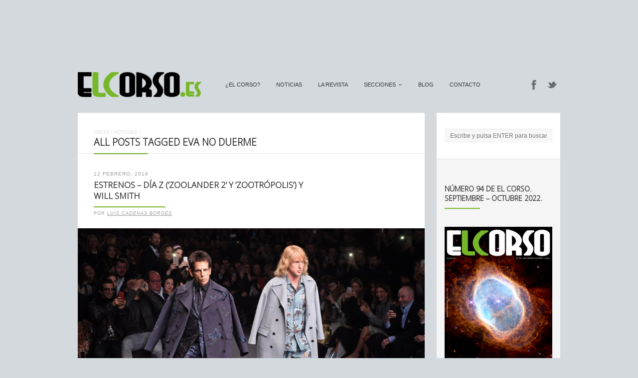

--- FILE ---
content_type: text/html; charset=utf-8
request_url: https://www.google.com/recaptcha/api2/aframe
body_size: 269
content:
<!DOCTYPE HTML><html><head><meta http-equiv="content-type" content="text/html; charset=UTF-8"></head><body><script nonce="JfQAG62gaGdJfzwF9OBZxA">/** Anti-fraud and anti-abuse applications only. See google.com/recaptcha */ try{var clients={'sodar':'https://pagead2.googlesyndication.com/pagead/sodar?'};window.addEventListener("message",function(a){try{if(a.source===window.parent){var b=JSON.parse(a.data);var c=clients[b['id']];if(c){var d=document.createElement('img');d.src=c+b['params']+'&rc='+(localStorage.getItem("rc::a")?sessionStorage.getItem("rc::b"):"");window.document.body.appendChild(d);sessionStorage.setItem("rc::e",parseInt(sessionStorage.getItem("rc::e")||0)+1);localStorage.setItem("rc::h",'1769624319875');}}}catch(b){}});window.parent.postMessage("_grecaptcha_ready", "*");}catch(b){}</script></body></html>